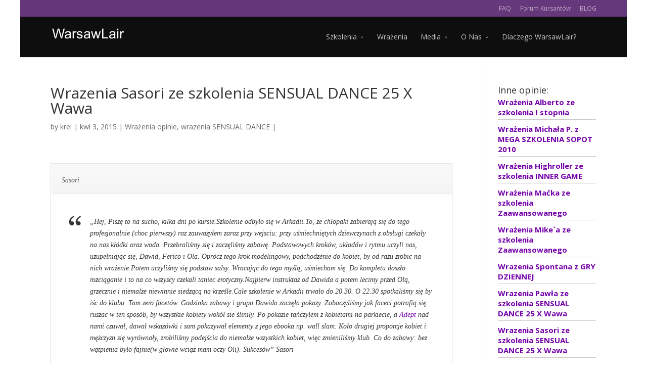

--- FILE ---
content_type: text/html; charset=UTF-8
request_url: http://warsawlair.pl/wrazenia-sasori-ze-szkolenia-sensual-dance-25-x-wawa/
body_size: 10704
content:
<!DOCTYPE html>
<!--[if IE 6]>
<html id="ie6" lang="pl-PL">
<![endif]-->
<!--[if IE 7]>
<html id="ie7" lang="pl-PL">
<![endif]-->
<!--[if IE 8]>
<html id="ie8" lang="pl-PL">
<![endif]-->
<!--[if !(IE 6) | !(IE 7) | !(IE 8)  ]><!-->
<html lang="pl-PL">
<!--<![endif]-->
<head>
	<meta charset="UTF-8" />
	<title>Wrazenia Sasori ze szkolenia SENSUAL DANCE 25 X Wawa | WarsawLair &#8211; Naucz sie jak podrywać, uwodzenie podryw</title>
			
	
	<link rel="pingback" href="http://warsawlair.pl/xmlrpc.php" />

		<!--[if lt IE 9]>
	<script src="http://warsawlair.pl/wp-content/themes/Divi/js/html5.js" type="text/javascript"></script>
	<![endif]-->

	<script type="text/javascript">
		document.documentElement.className = 'js';
	</script>

	<meta name='robots' content='max-image-preview:large' />
<link rel='dns-prefetch' href='//fonts.googleapis.com' />
<link rel="alternate" type="application/rss+xml" title="WarsawLair - Naucz sie jak podrywać, uwodzenie podryw &raquo; Kanał z wpisami" href="http://warsawlair.pl/feed/" />
<link rel="alternate" type="application/rss+xml" title="WarsawLair - Naucz sie jak podrywać, uwodzenie podryw &raquo; Kanał z komentarzami" href="http://warsawlair.pl/comments/feed/" />
<script type="text/javascript">
window._wpemojiSettings = {"baseUrl":"https:\/\/s.w.org\/images\/core\/emoji\/14.0.0\/72x72\/","ext":".png","svgUrl":"https:\/\/s.w.org\/images\/core\/emoji\/14.0.0\/svg\/","svgExt":".svg","source":{"concatemoji":"http:\/\/warsawlair.pl\/wp-includes\/js\/wp-emoji-release.min.js?ver=6.2.8"}};
/*! This file is auto-generated */
!function(e,a,t){var n,r,o,i=a.createElement("canvas"),p=i.getContext&&i.getContext("2d");function s(e,t){p.clearRect(0,0,i.width,i.height),p.fillText(e,0,0);e=i.toDataURL();return p.clearRect(0,0,i.width,i.height),p.fillText(t,0,0),e===i.toDataURL()}function c(e){var t=a.createElement("script");t.src=e,t.defer=t.type="text/javascript",a.getElementsByTagName("head")[0].appendChild(t)}for(o=Array("flag","emoji"),t.supports={everything:!0,everythingExceptFlag:!0},r=0;r<o.length;r++)t.supports[o[r]]=function(e){if(p&&p.fillText)switch(p.textBaseline="top",p.font="600 32px Arial",e){case"flag":return s("\ud83c\udff3\ufe0f\u200d\u26a7\ufe0f","\ud83c\udff3\ufe0f\u200b\u26a7\ufe0f")?!1:!s("\ud83c\uddfa\ud83c\uddf3","\ud83c\uddfa\u200b\ud83c\uddf3")&&!s("\ud83c\udff4\udb40\udc67\udb40\udc62\udb40\udc65\udb40\udc6e\udb40\udc67\udb40\udc7f","\ud83c\udff4\u200b\udb40\udc67\u200b\udb40\udc62\u200b\udb40\udc65\u200b\udb40\udc6e\u200b\udb40\udc67\u200b\udb40\udc7f");case"emoji":return!s("\ud83e\udef1\ud83c\udffb\u200d\ud83e\udef2\ud83c\udfff","\ud83e\udef1\ud83c\udffb\u200b\ud83e\udef2\ud83c\udfff")}return!1}(o[r]),t.supports.everything=t.supports.everything&&t.supports[o[r]],"flag"!==o[r]&&(t.supports.everythingExceptFlag=t.supports.everythingExceptFlag&&t.supports[o[r]]);t.supports.everythingExceptFlag=t.supports.everythingExceptFlag&&!t.supports.flag,t.DOMReady=!1,t.readyCallback=function(){t.DOMReady=!0},t.supports.everything||(n=function(){t.readyCallback()},a.addEventListener?(a.addEventListener("DOMContentLoaded",n,!1),e.addEventListener("load",n,!1)):(e.attachEvent("onload",n),a.attachEvent("onreadystatechange",function(){"complete"===a.readyState&&t.readyCallback()})),(e=t.source||{}).concatemoji?c(e.concatemoji):e.wpemoji&&e.twemoji&&(c(e.twemoji),c(e.wpemoji)))}(window,document,window._wpemojiSettings);
</script>
<meta content="Divi v.2.2" name="generator"/><style type="text/css">
img.wp-smiley,
img.emoji {
	display: inline !important;
	border: none !important;
	box-shadow: none !important;
	height: 1em !important;
	width: 1em !important;
	margin: 0 0.07em !important;
	vertical-align: -0.1em !important;
	background: none !important;
	padding: 0 !important;
}
</style>
	<link rel='stylesheet' id='wp-block-library-css' href='http://warsawlair.pl/wp-includes/css/dist/block-library/style.min.css?ver=6.2.8' type='text/css' media='all' />
<link rel='stylesheet' id='classic-theme-styles-css' href='http://warsawlair.pl/wp-includes/css/classic-themes.min.css?ver=6.2.8' type='text/css' media='all' />
<style id='global-styles-inline-css' type='text/css'>
body{--wp--preset--color--black: #000000;--wp--preset--color--cyan-bluish-gray: #abb8c3;--wp--preset--color--white: #ffffff;--wp--preset--color--pale-pink: #f78da7;--wp--preset--color--vivid-red: #cf2e2e;--wp--preset--color--luminous-vivid-orange: #ff6900;--wp--preset--color--luminous-vivid-amber: #fcb900;--wp--preset--color--light-green-cyan: #7bdcb5;--wp--preset--color--vivid-green-cyan: #00d084;--wp--preset--color--pale-cyan-blue: #8ed1fc;--wp--preset--color--vivid-cyan-blue: #0693e3;--wp--preset--color--vivid-purple: #9b51e0;--wp--preset--gradient--vivid-cyan-blue-to-vivid-purple: linear-gradient(135deg,rgba(6,147,227,1) 0%,rgb(155,81,224) 100%);--wp--preset--gradient--light-green-cyan-to-vivid-green-cyan: linear-gradient(135deg,rgb(122,220,180) 0%,rgb(0,208,130) 100%);--wp--preset--gradient--luminous-vivid-amber-to-luminous-vivid-orange: linear-gradient(135deg,rgba(252,185,0,1) 0%,rgba(255,105,0,1) 100%);--wp--preset--gradient--luminous-vivid-orange-to-vivid-red: linear-gradient(135deg,rgba(255,105,0,1) 0%,rgb(207,46,46) 100%);--wp--preset--gradient--very-light-gray-to-cyan-bluish-gray: linear-gradient(135deg,rgb(238,238,238) 0%,rgb(169,184,195) 100%);--wp--preset--gradient--cool-to-warm-spectrum: linear-gradient(135deg,rgb(74,234,220) 0%,rgb(151,120,209) 20%,rgb(207,42,186) 40%,rgb(238,44,130) 60%,rgb(251,105,98) 80%,rgb(254,248,76) 100%);--wp--preset--gradient--blush-light-purple: linear-gradient(135deg,rgb(255,206,236) 0%,rgb(152,150,240) 100%);--wp--preset--gradient--blush-bordeaux: linear-gradient(135deg,rgb(254,205,165) 0%,rgb(254,45,45) 50%,rgb(107,0,62) 100%);--wp--preset--gradient--luminous-dusk: linear-gradient(135deg,rgb(255,203,112) 0%,rgb(199,81,192) 50%,rgb(65,88,208) 100%);--wp--preset--gradient--pale-ocean: linear-gradient(135deg,rgb(255,245,203) 0%,rgb(182,227,212) 50%,rgb(51,167,181) 100%);--wp--preset--gradient--electric-grass: linear-gradient(135deg,rgb(202,248,128) 0%,rgb(113,206,126) 100%);--wp--preset--gradient--midnight: linear-gradient(135deg,rgb(2,3,129) 0%,rgb(40,116,252) 100%);--wp--preset--duotone--dark-grayscale: url('#wp-duotone-dark-grayscale');--wp--preset--duotone--grayscale: url('#wp-duotone-grayscale');--wp--preset--duotone--purple-yellow: url('#wp-duotone-purple-yellow');--wp--preset--duotone--blue-red: url('#wp-duotone-blue-red');--wp--preset--duotone--midnight: url('#wp-duotone-midnight');--wp--preset--duotone--magenta-yellow: url('#wp-duotone-magenta-yellow');--wp--preset--duotone--purple-green: url('#wp-duotone-purple-green');--wp--preset--duotone--blue-orange: url('#wp-duotone-blue-orange');--wp--preset--font-size--small: 13px;--wp--preset--font-size--medium: 20px;--wp--preset--font-size--large: 36px;--wp--preset--font-size--x-large: 42px;--wp--preset--spacing--20: 0.44rem;--wp--preset--spacing--30: 0.67rem;--wp--preset--spacing--40: 1rem;--wp--preset--spacing--50: 1.5rem;--wp--preset--spacing--60: 2.25rem;--wp--preset--spacing--70: 3.38rem;--wp--preset--spacing--80: 5.06rem;--wp--preset--shadow--natural: 6px 6px 9px rgba(0, 0, 0, 0.2);--wp--preset--shadow--deep: 12px 12px 50px rgba(0, 0, 0, 0.4);--wp--preset--shadow--sharp: 6px 6px 0px rgba(0, 0, 0, 0.2);--wp--preset--shadow--outlined: 6px 6px 0px -3px rgba(255, 255, 255, 1), 6px 6px rgba(0, 0, 0, 1);--wp--preset--shadow--crisp: 6px 6px 0px rgba(0, 0, 0, 1);}:where(.is-layout-flex){gap: 0.5em;}body .is-layout-flow > .alignleft{float: left;margin-inline-start: 0;margin-inline-end: 2em;}body .is-layout-flow > .alignright{float: right;margin-inline-start: 2em;margin-inline-end: 0;}body .is-layout-flow > .aligncenter{margin-left: auto !important;margin-right: auto !important;}body .is-layout-constrained > .alignleft{float: left;margin-inline-start: 0;margin-inline-end: 2em;}body .is-layout-constrained > .alignright{float: right;margin-inline-start: 2em;margin-inline-end: 0;}body .is-layout-constrained > .aligncenter{margin-left: auto !important;margin-right: auto !important;}body .is-layout-constrained > :where(:not(.alignleft):not(.alignright):not(.alignfull)){max-width: var(--wp--style--global--content-size);margin-left: auto !important;margin-right: auto !important;}body .is-layout-constrained > .alignwide{max-width: var(--wp--style--global--wide-size);}body .is-layout-flex{display: flex;}body .is-layout-flex{flex-wrap: wrap;align-items: center;}body .is-layout-flex > *{margin: 0;}:where(.wp-block-columns.is-layout-flex){gap: 2em;}.has-black-color{color: var(--wp--preset--color--black) !important;}.has-cyan-bluish-gray-color{color: var(--wp--preset--color--cyan-bluish-gray) !important;}.has-white-color{color: var(--wp--preset--color--white) !important;}.has-pale-pink-color{color: var(--wp--preset--color--pale-pink) !important;}.has-vivid-red-color{color: var(--wp--preset--color--vivid-red) !important;}.has-luminous-vivid-orange-color{color: var(--wp--preset--color--luminous-vivid-orange) !important;}.has-luminous-vivid-amber-color{color: var(--wp--preset--color--luminous-vivid-amber) !important;}.has-light-green-cyan-color{color: var(--wp--preset--color--light-green-cyan) !important;}.has-vivid-green-cyan-color{color: var(--wp--preset--color--vivid-green-cyan) !important;}.has-pale-cyan-blue-color{color: var(--wp--preset--color--pale-cyan-blue) !important;}.has-vivid-cyan-blue-color{color: var(--wp--preset--color--vivid-cyan-blue) !important;}.has-vivid-purple-color{color: var(--wp--preset--color--vivid-purple) !important;}.has-black-background-color{background-color: var(--wp--preset--color--black) !important;}.has-cyan-bluish-gray-background-color{background-color: var(--wp--preset--color--cyan-bluish-gray) !important;}.has-white-background-color{background-color: var(--wp--preset--color--white) !important;}.has-pale-pink-background-color{background-color: var(--wp--preset--color--pale-pink) !important;}.has-vivid-red-background-color{background-color: var(--wp--preset--color--vivid-red) !important;}.has-luminous-vivid-orange-background-color{background-color: var(--wp--preset--color--luminous-vivid-orange) !important;}.has-luminous-vivid-amber-background-color{background-color: var(--wp--preset--color--luminous-vivid-amber) !important;}.has-light-green-cyan-background-color{background-color: var(--wp--preset--color--light-green-cyan) !important;}.has-vivid-green-cyan-background-color{background-color: var(--wp--preset--color--vivid-green-cyan) !important;}.has-pale-cyan-blue-background-color{background-color: var(--wp--preset--color--pale-cyan-blue) !important;}.has-vivid-cyan-blue-background-color{background-color: var(--wp--preset--color--vivid-cyan-blue) !important;}.has-vivid-purple-background-color{background-color: var(--wp--preset--color--vivid-purple) !important;}.has-black-border-color{border-color: var(--wp--preset--color--black) !important;}.has-cyan-bluish-gray-border-color{border-color: var(--wp--preset--color--cyan-bluish-gray) !important;}.has-white-border-color{border-color: var(--wp--preset--color--white) !important;}.has-pale-pink-border-color{border-color: var(--wp--preset--color--pale-pink) !important;}.has-vivid-red-border-color{border-color: var(--wp--preset--color--vivid-red) !important;}.has-luminous-vivid-orange-border-color{border-color: var(--wp--preset--color--luminous-vivid-orange) !important;}.has-luminous-vivid-amber-border-color{border-color: var(--wp--preset--color--luminous-vivid-amber) !important;}.has-light-green-cyan-border-color{border-color: var(--wp--preset--color--light-green-cyan) !important;}.has-vivid-green-cyan-border-color{border-color: var(--wp--preset--color--vivid-green-cyan) !important;}.has-pale-cyan-blue-border-color{border-color: var(--wp--preset--color--pale-cyan-blue) !important;}.has-vivid-cyan-blue-border-color{border-color: var(--wp--preset--color--vivid-cyan-blue) !important;}.has-vivid-purple-border-color{border-color: var(--wp--preset--color--vivid-purple) !important;}.has-vivid-cyan-blue-to-vivid-purple-gradient-background{background: var(--wp--preset--gradient--vivid-cyan-blue-to-vivid-purple) !important;}.has-light-green-cyan-to-vivid-green-cyan-gradient-background{background: var(--wp--preset--gradient--light-green-cyan-to-vivid-green-cyan) !important;}.has-luminous-vivid-amber-to-luminous-vivid-orange-gradient-background{background: var(--wp--preset--gradient--luminous-vivid-amber-to-luminous-vivid-orange) !important;}.has-luminous-vivid-orange-to-vivid-red-gradient-background{background: var(--wp--preset--gradient--luminous-vivid-orange-to-vivid-red) !important;}.has-very-light-gray-to-cyan-bluish-gray-gradient-background{background: var(--wp--preset--gradient--very-light-gray-to-cyan-bluish-gray) !important;}.has-cool-to-warm-spectrum-gradient-background{background: var(--wp--preset--gradient--cool-to-warm-spectrum) !important;}.has-blush-light-purple-gradient-background{background: var(--wp--preset--gradient--blush-light-purple) !important;}.has-blush-bordeaux-gradient-background{background: var(--wp--preset--gradient--blush-bordeaux) !important;}.has-luminous-dusk-gradient-background{background: var(--wp--preset--gradient--luminous-dusk) !important;}.has-pale-ocean-gradient-background{background: var(--wp--preset--gradient--pale-ocean) !important;}.has-electric-grass-gradient-background{background: var(--wp--preset--gradient--electric-grass) !important;}.has-midnight-gradient-background{background: var(--wp--preset--gradient--midnight) !important;}.has-small-font-size{font-size: var(--wp--preset--font-size--small) !important;}.has-medium-font-size{font-size: var(--wp--preset--font-size--medium) !important;}.has-large-font-size{font-size: var(--wp--preset--font-size--large) !important;}.has-x-large-font-size{font-size: var(--wp--preset--font-size--x-large) !important;}
.wp-block-navigation a:where(:not(.wp-element-button)){color: inherit;}
:where(.wp-block-columns.is-layout-flex){gap: 2em;}
.wp-block-pullquote{font-size: 1.5em;line-height: 1.6;}
</style>
<link rel='stylesheet' id='et_bloom-open-sans-css' href='http://fonts.googleapis.com/css?family=Open+Sans:400,700' type='text/css' media='all' />
<link rel='stylesheet' id='et_bloom-css-css' href='http://warsawlair.pl/wp-content/plugins/bloom/css/style.css?ver=1.0.2' type='text/css' media='all' />
<link rel='stylesheet' id='category-posts-css' href='http://warsawlair.pl/wp-content/plugins/category-posts/cat-posts.css?ver=6.2.8' type='text/css' media='all' />
<link rel='stylesheet' id='divi-fonts-css' href='http://fonts.googleapis.com/css?family=Open+Sans:300italic,400italic,700italic,800italic,400,300,700,800&#038;subset=latin,latin-ext' type='text/css' media='all' />
<link rel='stylesheet' id='divi-style-css' href='http://warsawlair.pl/wp-content/themes/Divi/style.css?ver=2.2' type='text/css' media='all' />
<link rel='stylesheet' id='et-shortcodes-css-css' href='http://warsawlair.pl/wp-content/themes/Divi/epanel/shortcodes/css/shortcodes.css?ver=3.0' type='text/css' media='all' />
<link rel='stylesheet' id='et-shortcodes-responsive-css-css' href='http://warsawlair.pl/wp-content/themes/Divi/epanel/shortcodes/css/shortcodes_responsive.css?ver=3.0' type='text/css' media='all' />
<!-- This site uses the Google Analytics by Yoast plugin v5.4.5 - Universal enabled - https://yoast.com/wordpress/plugins/google-analytics/ -->
<script type="text/javascript">
	(function(i,s,o,g,r,a,m){i['GoogleAnalyticsObject']=r;i[r]=i[r]||function(){
		(i[r].q=i[r].q||[]).push(arguments)},i[r].l=1*new Date();a=s.createElement(o),
		m=s.getElementsByTagName(o)[0];a.async=1;a.src=g;m.parentNode.insertBefore(a,m)
	})(window,document,'script','//www.google-analytics.com/analytics.js','__gaTracker');

	__gaTracker('create', 'UA-16579595-1', 'auto');
	__gaTracker('set', 'forceSSL', true);
	__gaTracker('send','pageview');

</script>
<!-- / Google Analytics by Yoast -->
<script type='text/javascript' src='http://warsawlair.pl/wp-includes/js/jquery/jquery.min.js?ver=3.6.4' id='jquery-core-js'></script>
<script type='text/javascript' src='http://warsawlair.pl/wp-includes/js/jquery/jquery-migrate.min.js?ver=3.4.0' id='jquery-migrate-js'></script>
<link rel="https://api.w.org/" href="http://warsawlair.pl/wp-json/" /><link rel="alternate" type="application/json" href="http://warsawlair.pl/wp-json/wp/v2/posts/827" /><link rel="EditURI" type="application/rsd+xml" title="RSD" href="http://warsawlair.pl/xmlrpc.php?rsd" />
<link rel="wlwmanifest" type="application/wlwmanifest+xml" href="http://warsawlair.pl/wp-includes/wlwmanifest.xml" />
<meta name="generator" content="WordPress 6.2.8" />
<link rel="canonical" href="http://warsawlair.pl/wrazenia-sasori-ze-szkolenia-sensual-dance-25-x-wawa/" />
<link rel='shortlink' href='http://warsawlair.pl/?p=827' />
<link rel="alternate" type="application/json+oembed" href="http://warsawlair.pl/wp-json/oembed/1.0/embed?url=http%3A%2F%2Fwarsawlair.pl%2Fwrazenia-sasori-ze-szkolenia-sensual-dance-25-x-wawa%2F" />
<link rel="alternate" type="text/xml+oembed" href="http://warsawlair.pl/wp-json/oembed/1.0/embed?url=http%3A%2F%2Fwarsawlair.pl%2Fwrazenia-sasori-ze-szkolenia-sensual-dance-25-x-wawa%2F&#038;format=xml" />
<meta name="viewport" content="width=device-width, initial-scale=1.0, maximum-scale=1.0, user-scalable=0" />	<style>
		a { color: #8224e3; }

		body { color: #666666; }

		.et_pb_counter_amount, .et_pb_featured_table .et_pb_pricing_heading, .et_quote_content, .et_link_content, .et_audio_content { background-color: #8224e3; }

		#main-header, #main-header .nav li ul, .et-search-form, #main-header .et_mobile_menu { background-color: #020202; }

		#top-header, #et-secondary-nav li ul { background-color: #8224e3; }

		.woocommerce a.button.alt, .woocommerce-page a.button.alt, .woocommerce button.button.alt, .woocommerce-page button.button.alt, .woocommerce input.button.alt, .woocommerce-page input.button.alt, .woocommerce #respond input#submit.alt, .woocommerce-page #respond input#submit.alt, .woocommerce #content input.button.alt, .woocommerce-page #content input.button.alt, .woocommerce a.button, .woocommerce-page a.button, .woocommerce button.button, .woocommerce-page button.button, .woocommerce input.button, .woocommerce-page input.button, .woocommerce #respond input#submit, .woocommerce-page #respond input#submit, .woocommerce #content input.button, .woocommerce-page #content input.button, .woocommerce-message, .woocommerce-error, .woocommerce-info { background: #8224e3 !important; }

		#et_search_icon:hover, .mobile_menu_bar:before, .footer-widget h4, .et-social-icon a:hover, .comment-reply-link, .form-submit input, .et_pb_sum, .et_pb_pricing li a, .et_pb_pricing_table_button, .et_overlay:before, .entry-summary p.price ins, .woocommerce div.product span.price, .woocommerce-page div.product span.price, .woocommerce #content div.product span.price, .woocommerce-page #content div.product span.price, .woocommerce div.product p.price, .woocommerce-page div.product p.price, .woocommerce #content div.product p.price, .woocommerce-page #content div.product p.price, .et_pb_member_social_links a:hover { color: #8224e3 !important; }

		.woocommerce .star-rating span:before, .woocommerce-page .star-rating span:before, .et_pb_widget li a:hover, .et_pb_bg_layout_light .et_pb_promo_button, .et_pb_bg_layout_light .et_pb_more_button, .et_pb_filterable_portfolio .et_pb_portfolio_filters li a.active, .et_pb_filterable_portfolio .et_pb_portofolio_pagination ul li a.active, .et_pb_gallery .et_pb_gallery_pagination ul li a.active, .wp-pagenavi span.current, .wp-pagenavi a:hover, .et_pb_contact_submit, .et_pb_bg_layout_light .et_pb_newsletter_button, .nav-single a, .posted_in a { color: #8224e3 !important; }

		.et-search-form, .nav li ul, .et_mobile_menu, .footer-widget li:before, .et_pb_pricing li:before, blockquote { border-color: #8224e3; }

		#main-footer { background-color: #222222; }

		#top-menu a { color: #c4c4c4; }

		#top-menu li.current-menu-ancestor > a, #top-menu li.current-menu-item > a, .bottom-nav li.current-menu-item > a { color: #8224e3; }

		</style>
<style type="text/css" id="custom-background-css">
body.custom-background { background-color: #ffffff; }
</style>
	</head>
<body class="post-template-default single single-post postid-827 single-format-standard custom-background et_bloom et_color_scheme_red et_fixed_nav et_boxed_layout et_cover_background et_secondary_nav_enabled et_secondary_nav_only_menu osx et_right_sidebar chrome">
	<div id="page-container">

			<div id="top-header" class="et_nav_text_color_light">
			<div class="container clearfix">

			
				<div id="et-secondary-menu">
				<ul id="et-secondary-nav" class="menu"><li class="menu-item menu-item-type-custom menu-item-object-custom menu-item-408"><a href="http://warsawlair.pl/project/faq/">FAQ</a></li>
<li class="menu-item menu-item-type-custom menu-item-object-custom menu-item-321"><a href="http://www.warsawlair.pl/wlf">Forum Kursantów</a></li>
<li class="menu-item menu-item-type-custom menu-item-object-custom menu-item-320"><a href="http://wl.com.pl/blog/" onclick="__gaTracker('send', 'event', 'outbound-widget', 'http://wl.com.pl/blog/', 'BLOG');">BLOG</a></li>
</ul>				</div> <!-- #et-secondary-menu -->

			</div> <!-- .container -->
		</div> <!-- #top-header -->
	
		<header id="main-header" class="et_nav_text_color_dark">
			<div class="container clearfix">
							<a href="http://warsawlair.pl/">
					<img src="/wp-content/uploads/2015/02/logo.png" alt="WarsawLair - Naucz sie jak podrywać, uwodzenie podryw" id="logo" />
				</a>

				<div id="et-top-navigation">
					<nav id="top-menu-nav">
					<ul id="top-menu" class="nav"><li id="menu-item-1671" class="menu-item menu-item-type-custom menu-item-object-custom menu-item-has-children menu-item-1671"><a href="http://uwodzenie.org/sopot/" onclick="__gaTracker('send', 'event', 'outbound-widget', 'http://uwodzenie.org/sopot/', 'Szkolenia');">Szkolenia</a>
<ul class="sub-menu">
	<li id="menu-item-1657" class="menu-item menu-item-type-custom menu-item-object-custom menu-item-1657"><a href="http://uwodzenie.org/sopot/" onclick="__gaTracker('send', 'event', 'outbound-widget', 'http://uwodzenie.org/sopot/', 'SOPOT');">SOPOT</a></li>
	<li id="menu-item-1274" class="menu-item menu-item-type-custom menu-item-object-custom menu-item-1274"><a href="http://uwodzenie.org/inner-game/" onclick="__gaTracker('send', 'event', 'outbound-widget', 'http://uwodzenie.org/inner-game/', 'INNER GAME');">INNER GAME</a></li>
</ul>
</li>
<li id="menu-item-859" class="menu-item menu-item-type-custom menu-item-object-custom menu-item-859"><a href="/project/wrazenia-i-opinie-z-naszych-szkolen/">Wrażenia</a></li>
<li id="menu-item-896" class="menu-item menu-item-type-taxonomy menu-item-object-category menu-item-has-children menu-item-896"><a href="http://warsawlair.pl/category/media/">Media</a>
<ul class="sub-menu">
	<li id="menu-item-897" class="menu-item menu-item-type-custom menu-item-object-custom menu-item-897"><a href="/video/">Video</a></li>
	<li id="menu-item-898" class="menu-item menu-item-type-custom menu-item-object-custom menu-item-898"><a href="/publikacje/">Publikacje</a></li>
	<li id="menu-item-899" class="menu-item menu-item-type-custom menu-item-object-custom menu-item-899"><a href="/audio/">Audio</a></li>
	<li id="menu-item-900" class="menu-item menu-item-type-custom menu-item-object-custom menu-item-900"><a href="/prasa/">Prasa</a></li>
</ul>
</li>
<li id="menu-item-278" class="menu-item menu-item-type-custom menu-item-object-custom menu-item-has-children menu-item-278"><a href="/#onas">O Nas</a>
<ul class="sub-menu">
	<li id="menu-item-276" class="menu-item menu-item-type-post_type menu-item-object-page menu-item-276"><a href="http://warsawlair.pl/adept/">Adept</a></li>
	<li id="menu-item-277" class="menu-item menu-item-type-post_type menu-item-object-page menu-item-277"><a href="http://warsawlair.pl/adventurer2/">Adventurer</a></li>
</ul>
</li>
<li id="menu-item-329" class="menu-item menu-item-type-custom menu-item-object-custom menu-item-329"><a href="/project/powody/">Dlaczego WarsawLair?</a></li>
</ul>					</nav>

					
										<div id="et_top_search">
						<span id="et_search_icon"></span>
						<form role="search" method="get" class="et-search-form et-hidden" action="http://warsawlair.pl/">
						<input type="search" class="et-search-field" placeholder="Search &hellip;" value="" name="s" title="Search for:" />						</form>
					</div>
					
					<div id="et_mobile_nav_menu">
			<a href="#" class="mobile_nav closed">
				<span class="select_page">Select Page</span>
				<span class="mobile_menu_bar"></span>
			</a>
		</div>				</div> <!-- #et-top-navigation -->
			</div> <!-- .container -->
		</header> <!-- #main-header -->

		<div id="et-main-area">
<div id="main-content">
	<div class="container">
		<div id="content-area" class="clearfix">
			<div id="left-area">
							
				<article id="post-827" class="et_pb_post post-827 post type-post status-publish format-standard hentry category-wrazenia-opinie category-wrazenia-sensual-dance">
					<h1>Wrazenia Sasori ze szkolenia SENSUAL DANCE 25 X Wawa</h1>

				<p class="post-meta"> by <a href="http://warsawlair.pl/author/krei/" title="Posts by krei" rel="author">krei</a> | kwi 3, 2015 | <a href="http://warsawlair.pl/category/wrazenia-opinie/" rel="category tag">Wrażenia opinie</a>, <a href="http://warsawlair.pl/category/wrazenia-sensual-dance/" rel="category tag">wrazenia SENSUAL DANCE</a> | </p>
					
					<div class="entry-content">
					
		<div class='et-testimonial-box'>
			<div class='et-testimonial-author-info clearfix'>
				
				
				<span class='t-position'>Sasori</span>
			</div>

			<div class='et-testimonial clearfix'>
				<p>&#8222;Hej, Piszę to na sucho, kilka dni po kursie.Szkolenie odbyło się w Arkadii.To, że chłopaki zabierają się do tego profesjonalnie (choc pierwszy) raz zauważyłem zaraz przy wejsciu: przy uśmiechniętych dziewczynach z obsługi czekały na nas kłódki oraz woda. Przebraliśmy się i zaczęliśmy zabawę. Podstawowych kroków, układów i rytmu uczyli nas, uzupełniając się, Dawid, Ferico i Ola. Oprócz tego krok modelingowy, podchodzenie do kobiet, by od razu zrobic na nich wrażenie.Potem uczyliśmy się podstaw salsy. Wracając do tego myślą, uśmiecham się. Do kompletu doszło rozciąganie i to na co wszyscy czekali taniec erotyczny.Najpierw instruktaż od Dawida a potem lecimy przed Olą, grzecznie i niemalże niewinnie siedzącą na krześle.Całe szkolenie w Arkadii trwało do 20.30. O 22.30 spotkaliśmy się by iśc do klubu. Tam zero facetów. Godzinka zabawy i grupa Dawida zaczęła pokazy. Zobaczyliśmy jak faceci potrafią się ruszac w ten sposób, by wszystkie kobiety wokół sie śliniły. Po pokazie tańczyłem z kobietami na parkiecie, a <a href="/adept/" class="kblinker" title="zobacz wiecej oadept &raquo;">Adept</a> nad nami czuwał, dawał wskazówki i sam pokazywał elementy z jego ebooka np. wall slam. Koło drugiej proporcje kobiet i mężczyzn się wyrównały, zrobiliśmy podejścia do niemalże wszystkich kobiet, więc zmieniliśmy klub. Co do zabawy: bez wątpienia było fajnie(w głowie wciąż mam oczy Oli).
Sukcesów&#8221;
Sasori
			</div>

		    <div class='t-bottom-arrow'></div>
		</div>
					</div> <!-- .entry-content -->

					
									</article> <!-- .et_pb_post -->

										</div> <!-- #left-area -->

				<div id="sidebar">
		<div id="category-posts-4" class="inne-opinie et_pb_widget cat-post-widget"><h4 class="widgettitle">Inne opinie:</h4><ul>
			<li class="cat-post-item">
				<a class="post-title" href="http://warsawlair.pl/wrazenia-alberto-ze-szkolenia-i-stopnia/" rel="bookmark" title="Permanent link to Wrażenia Alberto ze szkolenia I stopnia">Wrażenia Alberto ze szkolenia I stopnia</a>
				

								
											
								
							</li>
						<li class="cat-post-item">
				<a class="post-title" href="http://warsawlair.pl/wrazenia-michala-p-z-mega-szkolenia-sopot-2010/" rel="bookmark" title="Permanent link to Wrażenia Michała P. z MEGA SZKOLENIA SOPOT 2010">Wrażenia Michała P. z MEGA SZKOLENIA SOPOT 2010</a>
				

								
											
								
							</li>
						<li class="cat-post-item">
				<a class="post-title" href="http://warsawlair.pl/wrazenia-highroller-ze-szkolenia-inner-game/" rel="bookmark" title="Permanent link to Wrażenia Highroller ze szkolenia INNER GAME">Wrażenia Highroller ze szkolenia INNER GAME</a>
				

								
											
								
							</li>
						<li class="cat-post-item">
				<a class="post-title" href="http://warsawlair.pl/wrazenia-macka-ze-szkolenia-zaawansowanego/" rel="bookmark" title="Permanent link to Wrażenia Maćka ze szkolenia Zaawansowanego">Wrażenia Maćka ze szkolenia Zaawansowanego</a>
				

								
											
								
							</li>
						<li class="cat-post-item">
				<a class="post-title" href="http://warsawlair.pl/wrazenia-mikea-ze-szkolenia-zaawansowanego/" rel="bookmark" title="Permanent link to Wrażenia Mike`a ze szkolenia Zaawansowanego">Wrażenia Mike`a ze szkolenia Zaawansowanego</a>
				

								
											
								
							</li>
						<li class="cat-post-item">
				<a class="post-title" href="http://warsawlair.pl/wrazenia-spontana-z-gry-dziennej/" rel="bookmark" title="Permanent link to Wrazenia Spontana z GRY DZIENNEJ">Wrazenia Spontana z GRY DZIENNEJ</a>
				

								
											
								
							</li>
						<li class="cat-post-item">
				<a class="post-title" href="http://warsawlair.pl/wrazenia-pawla-ze-szkolenia-sensual-dance-25-x-wawa/" rel="bookmark" title="Permanent link to Wrazenia Pawła ze szkolenia SENSUAL DANCE 25 X Wawa">Wrazenia Pawła ze szkolenia SENSUAL DANCE 25 X Wawa</a>
				

								
											
								
							</li>
						<li class="cat-post-item">
				<a class="post-title" href="http://warsawlair.pl/wrazenia-sasori-ze-szkolenia-sensual-dance-25-x-wawa/" rel="bookmark" title="Permanent link to Wrazenia Sasori ze szkolenia SENSUAL DANCE 25 X Wawa">Wrazenia Sasori ze szkolenia SENSUAL DANCE 25 X Wawa</a>
				

								
											
								
							</li>
						<li class="cat-post-item">
				<a class="post-title" href="http://warsawlair.pl/wrazenia-michala-ze-szkolenia-sensual-dance/" rel="bookmark" title="Permanent link to Wrażenia Michała ze szkolenia SENSUAL DANCE">Wrażenia Michała ze szkolenia SENSUAL DANCE</a>
				

								
											
								
							</li>
						<li class="cat-post-item">
				<a class="post-title" href="http://warsawlair.pl/wrazenia-lapassion-ze-szkolenia-z-gry-dziennej-w-warszawie/" rel="bookmark" title="Permanent link to Wrażenia LaPassion ze szkolenia z GRY DZIENNEJ w Warszawie">Wrażenia LaPassion ze szkolenia z GRY DZIENNEJ w Warszawie</a>
				

								
											
								
							</li>
						<li class="cat-post-item">
				<a class="post-title" href="http://warsawlair.pl/wrazenia-pawla-ze-szkolenia-z-gry-dziennej-i-sztuki-uwodzicielskiej-komunikacji/" rel="bookmark" title="Permanent link to Wrażenia Pawła ze szkolenia z GRY DZIENNEJ i SZTUKI UWODZICIELSKIEJ KOMUNIKACJI">Wrażenia Pawła ze szkolenia z GRY DZIENNEJ i SZTUKI UWODZICIELSKIEJ KOMUNIKACJI</a>
				

								
											
								
							</li>
						<li class="cat-post-item">
				<a class="post-title" href="http://warsawlair.pl/wrazenia-desire-ze-szkolenia-specjalistycznego-dotyczacego-gry-dziennej-i-sztuki-uwodzicielskiej-komunikacji/" rel="bookmark" title="Permanent link to Wrażenia Desire ze szkolenia specjalistycznego dotyczącego GRY DZIENNEJ i SZTUKI UWODZICIELSKIEJ KOMUNIKACJI">Wrażenia Desire ze szkolenia specjalistycznego dotyczącego GRY DZIENNEJ i SZTUKI UWODZICIELSKIEJ KOMUNIKACJI</a>
				

								
											
								
							</li>
						<li class="cat-post-item">
				<a class="post-title" href="http://warsawlair.pl/wrazenia-aishy29-ze-szkolenia-zostan-kusicielka/" rel="bookmark" title="Permanent link to Wrażenia Aishy29 ze szkolenia ZOSTAŃ KUSICIELKĄ">Wrażenia Aishy29 ze szkolenia ZOSTAŃ KUSICIELKĄ</a>
				

								
											
								
							</li>
						<li class="cat-post-item">
				<a class="post-title" href="http://warsawlair.pl/wrazenia-tomka-z-inner-game/" rel="bookmark" title="Permanent link to Wrażenia Tomka z INNER GAME">Wrażenia Tomka z INNER GAME</a>
				

								
											
								
							</li>
						<li class="cat-post-item">
				<a class="post-title" href="http://warsawlair.pl/wrazenia-zeusa-ze-szkolenia-wl-w-roku-2006/" rel="bookmark" title="Permanent link to Wrażenia Zeusa ze szkolenia WL w roku 2006">Wrażenia Zeusa ze szkolenia WL w roku 2006</a>
				

								
											
								
							</li>
						<li class="cat-post-item">
				<a class="post-title" href="http://warsawlair.pl/wrazenia-wysqa-ze-szkolenia-warsaw-lair/" rel="bookmark" title="Permanent link to Wrażenia Wysqa ze szkolenia Warsaw Lair">Wrażenia Wysqa ze szkolenia Warsaw Lair</a>
				

								
											
								
							</li>
						<li class="cat-post-item">
				<a class="post-title" href="http://warsawlair.pl/wrazenia-wesolego-romka-ze-szkolenia-z-budowania-postawy-inner-game/" rel="bookmark" title="Permanent link to Wrażenia Wesołego Romka ze szkolenia z budowania postawy (inner game)">Wrażenia Wesołego Romka ze szkolenia z budowania postawy (inner game)</a>
				

								
											
								
							</li>
						<li class="cat-post-item">
				<a class="post-title" href="http://warsawlair.pl/transformacje-czyli-jak-sie-zmienili-nasi-kursanci-w-perspektywie-kilkumiesiecznej/" rel="bookmark" title="Permanent link to Transformacje czyli jak się zmienili nasi kursanci w perspektywie kilkumiesięcznej">Transformacje czyli jak się zmienili nasi kursanci w perspektywie kilkumiesięcznej</a>
				

								
											
								
							</li>
						<li class="cat-post-item">
				<a class="post-title" href="http://warsawlair.pl/fidziantsw/" rel="bookmark" title="Permanent link to Wrażenia Fidzianta ze szkolenia indywidualnego WL">Wrażenia Fidzianta ze szkolenia indywidualnego WL</a>
				

								
											
								
							</li>
						<li class="cat-post-item">
				<a class="post-title" href="http://warsawlair.pl/rang/" rel="bookmark" title="Permanent link to Wrażenia Ranga ze szkolenia Warsaw Lair">Wrażenia Ranga ze szkolenia Warsaw Lair</a>
				

								
											
								
							</li>
						<li class="cat-post-item">
				<a class="post-title" href="http://warsawlair.pl/ashley/" rel="bookmark" title="Permanent link to Wrażenia Ashleya z indywidualnego szkolenia Warsaw Lair">Wrażenia Ashleya z indywidualnego szkolenia Warsaw Lair</a>
				

								
											
								
							</li>
						<li class="cat-post-item">
				<a class="post-title" href="http://warsawlair.pl/martin/" rel="bookmark" title="Permanent link to Wrażenia Martina ze szkolenia Warsaw Lair">Wrażenia Martina ze szkolenia Warsaw Lair</a>
				

								
											
								
							</li>
						<li class="cat-post-item">
				<a class="post-title" href="http://warsawlair.pl/feniks/" rel="bookmark" title="Permanent link to Wrażenia Feniksa ze szkolenia Warsaw Lair">Wrażenia Feniksa ze szkolenia Warsaw Lair</a>
				

								
											
								
							</li>
			</ul>
</div> <!-- end .et_pb_widget -->	</div> <!-- end #sidebar -->
		</div> <!-- #content-area -->
	</div> <!-- .container -->
</div> <!-- #main-content -->


			<footer id="main-footer">
				
<div class="container">
	<div id="footer-widgets" class="clearfix">
	<div class="footer-widget"><div id="rss-3" class="nowe--warsawlair-blog fwidget et_pb_widget widget_rss"><h4 class="title"><a class="rsswidget rss-widget-feed" href="http://wl.com.pl/blog/?feed=rss2"><img class="rss-widget-icon" style="border:0" width="14" height="14" src="http://warsawlair.pl/wp-includes/images/rss.png" alt="RSS" loading="lazy" /></a> <a class="rsswidget rss-widget-title" href="http://wl.com.pl/blog/?feed=rss2">NOWE! &#8211; WarsawLair Blog</a></h4><ul><li>Wystąpił błąd, co prawdopodobnie oznacza, że kanał nie działa. Spróbuj ponownie później.</li></ul></div> <!-- end .fwidget --></div> <!-- end .footer-widget --><div class="footer-widget"><div id="rss-4" class="nowe--uwodzenieorg fwidget et_pb_widget widget_rss"><h4 class="title"><a class="rsswidget rss-widget-feed" href="http://feeds.feedburner.com/MarcinadeptSzabelski"><img class="rss-widget-icon" style="border:0" width="14" height="14" src="http://warsawlair.pl/wp-includes/images/rss.png" alt="RSS" loading="lazy" /></a> <a class="rsswidget rss-widget-title" href="https://www.uwodzenie.org/">NOWE! &#8211; Uwodzenie.org</a></h4><ul><li><a class='rsswidget' href='https://www.uwodzenie.org/jak-poznawac-dziewczyny-w-2026-nowe-trendy-i-strategie/?utm_source=rss&#038;utm_medium=rss&#038;utm_campaign=jak-poznawac-dziewczyny-w-2026-nowe-trendy-i-strategie'>Jak Poznawać Dziewczyny w 2026 – nowe Trendy i Strategie</a> <span class="rss-date">9 stycznia 2026</span></li><li><a class='rsswidget' href='https://www.uwodzenie.org/seks-w-samochodzie-pozycje-seksualne/?utm_source=rss&#038;utm_medium=rss&#038;utm_campaign=seks-w-samochodzie-pozycje-seksualne'>Seks w Samochodzie – Pozycje Seksualne</a> <span class="rss-date">26 listopada 2025</span></li><li><a class='rsswidget' href='https://www.uwodzenie.org/friendzone-co-to-znaczy-szybki-poradnik-jak-wyjsc-z-szufladki-kolega/?utm_source=rss&#038;utm_medium=rss&#038;utm_campaign=friendzone-co-to-znaczy-szybki-poradnik-jak-wyjsc-z-szufladki-kolega'>Friendzone – Co To Znaczy? Szybki Poradnik Jak Wyjść z Szufladki „Kolega”</a> <span class="rss-date">14 listopada 2025</span></li><li><a class='rsswidget' href='https://www.uwodzenie.org/jak-nie-byc-simpem-piszac-z-dziewczyna/?utm_source=rss&#038;utm_medium=rss&#038;utm_campaign=jak-nie-byc-simpem-piszac-z-dziewczyna'>Jak Nie być Simpem Pisząc z Dziewczyną</a> <span class="rss-date">15 października 2025</span></li><li><a class='rsswidget' href='https://www.uwodzenie.org/kobiety-traktuja-cie-tak-jak-ty-siebie-strach-przed-kobietami-ig-cz-4/?utm_source=rss&#038;utm_medium=rss&#038;utm_campaign=kobiety-traktuja-cie-tak-jak-ty-siebie-strach-przed-kobietami-ig-cz-4'>Kobiety Traktuja Cie tak jak Ty Siebie – Strach przed Kobietami (IG cz. 4)</a> <span class="rss-date">1 października 2025</span></li></ul></div> <!-- end .fwidget --></div> <!-- end .footer-widget --><div class="footer-widget"><div id="rss-5" class="najwnowsze-nagrania fwidget et_pb_widget widget_rss"><h4 class="title"><a class="rsswidget rss-widget-feed" href="https://www.youtube.com/feeds/videos.xml?channel_id=UCfkN0XCa60bisoNxGr9UHAQ"><img class="rss-widget-icon" style="border:0" width="14" height="14" src="http://warsawlair.pl/wp-includes/images/rss.png" alt="RSS" loading="lazy" /></a> <a class="rsswidget rss-widget-title" href="https://www.youtube.com/channel/UCfkN0XCa60bisoNxGr9UHAQ">Najwnowsze nagrania</a></h4><ul><li><a class='rsswidget' href='https://www.youtube.com/watch?v=q2uk1DWwGuE'>Jak Zostać Wspaniałym Kochankiem w 5 Krokach (i to szybko)</a><div class="rssSummary"></div></li><li><a class='rsswidget' href='https://www.youtube.com/watch?v=irnLySXZ8CM'>Finał Serii! Pierwszy Raz... 2025 Roku zrobimy, to Inaczej!</a><div class="rssSummary"></div></li><li><a class='rsswidget' href='https://www.youtube.com/watch?v=_TrCOTvwbNU'>Część 2 - Co będę robił INACZEJ w 2025 roku, aby skutecznie poznawać dziewczyny.</a><div class="rssSummary"></div></li><li><a class='rsswidget' href='https://www.youtube.com/watch?v=A0CEoOWOn_o'>Co będę robił INACZEJ w 2025, aby skutecznie poznawać dziewczyny. Część 1</a><div class="rssSummary"></div></li><li><a class='rsswidget' href='https://www.youtube.com/watch?v=xtQXOnSuAL4'>&quot;Mistrzowie Podrywu&quot; - Analiza kilku scen po latach</a><div class="rssSummary"></div></li></ul></div> <!-- end .fwidget --></div> <!-- end .footer-widget --><div class="footer-widget last"><div id="text-5" class="informacje-dodatkowe fwidget et_pb_widget widget_text"><h4 class="title">Informacje dodatkowe</h4>			<div class="textwidget"><ul>
<li><a href="http://warsawlair.pl/informacje-o-cookies/">Informacje o cookies</a>
</ul></div>
		</div> <!-- end .fwidget --></div> <!-- end .footer-widget -->	</div> <!-- #footer-widgets -->
</div>	<!-- .container -->

		
				<div id="footer-bottom">
					<div class="container clearfix">
				<ul class="et-social-icons">

	<li class="et-social-icon et-social-facebook">
		<a href="https://www.google.pl/url?sa=t&#038;rct=j&#038;q=&#038;esrc=s&#038;source=web&#038;cd=1&#038;cad=rja&#038;uact=8&#038;ved=0CCEQFjAA&#038;url=https%3A%2F%2Fwww.youtube.com%2Fuser%2FWarsawLair&#038;ei=-QlJVZrEHsrraNmGgKAF&#038;usg=AFQjCNEx2MqNvxGk3YiJ8flfV4bKyo-s9Q&#038;sig2=cMuJ07P0dJSfRGoG6SfYFw" class="icon">
			<span>Facebook</span>
		</a>
	</li>
	<li class="et-social-icon et-social-twitter">
		<a href="https://twitter.com/adeptuwo" class="icon">
			<span>Twitter</span>
		</a>
	</li>

</ul>
						<p id="footer-info"></p>
					</div>	<!-- .container -->
				</div>
			</footer> <!-- #main-footer -->
		</div> <!-- #et-main-area -->


	</div> <!-- #page-container -->

	<script type='text/javascript' src='http://warsawlair.pl/wp-content/plugins/bloom/js/jquery.uniform.min.js?ver=1.0.2' id='et_bloom-uniform-js-js'></script>
<script type='text/javascript' id='et_bloom-custom-js-js-extra'>
/* <![CDATA[ */
var bloomSettings = {"ajaxurl":"http:\/\/warsawlair.pl\/wp-admin\/admin-ajax.php","pageurl":"http:\/\/warsawlair.pl\/wrazenia-sasori-ze-szkolenia-sensual-dance-25-x-wawa\/","stats_nonce":"b5d18318fa","subscribe_nonce":"93d19b2e0d"};
/* ]]> */
</script>
<script type='text/javascript' src='http://warsawlair.pl/wp-content/plugins/bloom/js/custom.js?ver=1.0.2' id='et_bloom-custom-js-js'></script>
<script type='text/javascript' src='http://warsawlair.pl/wp-content/plugins/bloom/js/idle-timer.min.js?ver=1.0.2' id='et_bloom-idle-timer-js-js'></script>
<script type='text/javascript' src='http://warsawlair.pl/wp-content/themes/Divi/js/jquery.fitvids.js?ver=2.2' id='divi-fitvids-js'></script>
<script type='text/javascript' src='http://warsawlair.pl/wp-content/themes/Divi/js/waypoints.min.js?ver=2.2' id='waypoints-js'></script>
<script type='text/javascript' src='http://warsawlair.pl/wp-content/themes/Divi/js/jquery.magnific-popup.js?ver=2.2' id='magnific-popup-js'></script>
<script type='text/javascript' id='divi-custom-script-js-extra'>
/* <![CDATA[ */
var et_custom = {"ajaxurl":"http:\/\/warsawlair.pl\/wp-admin\/admin-ajax.php","images_uri":"http:\/\/warsawlair.pl\/wp-content\/themes\/Divi\/images","et_load_nonce":"b91761bf37","subscription_failed":"Please, check the fields below to make sure you entered the correct information.","fill":"Fill","field":"field","invalid":"Invalid email","captcha":"Captcha","prev":"Prev","next":"Next"};
/* ]]> */
</script>
<script type='text/javascript' src='http://warsawlair.pl/wp-content/themes/Divi/js/custom.js?ver=2.2' id='divi-custom-script-js'></script>
</body>
</html>

--- FILE ---
content_type: text/plain
request_url: https://www.google-analytics.com/j/collect?v=1&_v=j102&a=170140323&t=pageview&_s=1&dl=http%3A%2F%2Fwarsawlair.pl%2Fwrazenia-sasori-ze-szkolenia-sensual-dance-25-x-wawa%2F&ul=en-us%40posix&dt=Wrazenia%20Sasori%20ze%20szkolenia%20SENSUAL%20DANCE%2025%20X%20Wawa%20%7C%20WarsawLair%20%E2%80%93%20Naucz%20sie%20jak%20podrywa%C4%87%2C%20uwodzenie%20podryw&sr=1280x720&vp=1280x720&_u=YEBAAUABCAAAACAAI~&jid=719006485&gjid=1876704413&cid=2076342030.1768385503&tid=UA-16579595-1&_gid=542519406.1768385503&_r=1&_slc=1&z=738970321
body_size: -284
content:
2,cG-5PDXZDLDT1